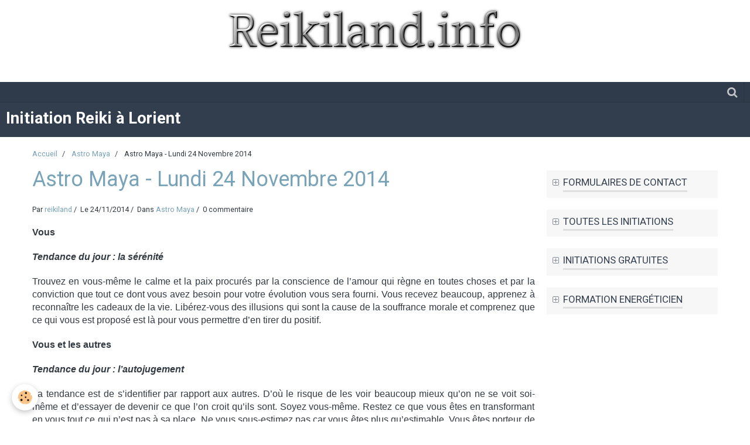

--- FILE ---
content_type: text/html; charset=UTF-8
request_url: http://www.reikiland.info/blog/astro-maya/astro-maya-lundi-24-novembre-2014.html
body_size: 76320
content:
    <!DOCTYPE html>
<html lang="fr">
    <head>
        <title>Astro Maya - Lundi 24 Novembre 2014</title>
        <meta name="theme-color" content="#323E4E">
        <meta name="msapplication-navbutton-color" content="#323E4E">
        <meta name="apple-mobile-web-app-capable" content="yes">
        <meta name="apple-mobile-web-app-status-bar-style" content="black-translucent">

        <!-- pretty / experienced -->
<meta http-equiv="Content-Type" content="text/html; charset=utf-8">
<!--[if IE]>
<meta http-equiv="X-UA-Compatible" content="IE=edge">
<![endif]-->
<meta name="viewport" content="width=device-width, initial-scale=1, maximum-scale=1.0, user-scalable=no">
<meta name="msapplication-tap-highlight" content="no">
  <link rel="alternate" type="application/rss+xml" href="http://www.reikiland.info/blog/do/rss.xml" />
  <meta name="twitter:title" content="Astro Maya - Lundi 24 Novembre 2014"/>
  <meta property="og:title" content="Astro Maya - Lundi 24 Novembre 2014"/>
  <meta property="og:url" content="http://www.reikiland.info/blog/astro-maya/astro-maya-lundi-24-novembre-2014.html"/>
  <meta property="og:type" content="article"/>
  <meta name="description" content="VousTendance du jour : la sérénitéTrouvez en vous-même le calme et la paix procurés par la conscience de l’amour qui règne en toutes choses et par la conviction que tout ce dont vous avez besoin pour votre évolution vous sera fourni. Vous recevez beaucoup, ..."/>
  <meta name="twitter:description" content="VousTendance du jour : la sérénitéTrouvez en vous-même le calme et la paix procurés par la conscience de l’amour qui règne en toutes choses et par la conviction que tout ce dont vous avez besoin pour votre évolution vous sera fourni. Vous recevez beaucoup, ..."/>
  <meta property="og:description" content="VousTendance du jour : la sérénitéTrouvez en vous-même le calme et la paix procurés par la conscience de l’amour qui règne en toutes choses et par la conviction que tout ce dont vous avez besoin pour votre évolution vous sera fourni. Vous recevez beaucoup, ..."/>
  <meta name="twitter:card" content="summary_large_image"/>
  <link href="//www.reikiland.info/fr/themes/designlines/602511adcd7860fb66d7bcae.css?v=e5601d47b2c6dfa8b7fbbd41b4dac003" rel="stylesheet">
  <link rel="canonical" href="http://www.reikiland.info/blog/astro-maya/astro-maya-lundi-24-novembre-2014.html">
<meta name="msvalidate.01" content="F3264C8A5FA1F6D10396AABD0A22A73D">
<meta name="google-site-verification" content="EqXkzePMb4DWDNYdr4hrd-DA49xm8kw7t54yREvY7sA">
<meta name="generator" content="e-monsite (e-monsite.com)">

<link rel="icon" href="http://www.reikiland.info/medias/site/favicon/patetninatriskell.ico">




<meta name="google-site-verification" content="OIo--C796_4vvG8BCPuwrpFo5-Cm8-fY2PBQ_-x2Zas" />
<TITLE>Formation Energeticien</TITLE>

<META NAME="Robots" CONTENT="All">






                
                                    
                
                
                                                                                                                                                                                                            
            <link href="https://fonts.googleapis.com/css?family=Roboto:300,400,700&display=swap" rel="stylesheet">
        
        <link href="https://maxcdn.bootstrapcdn.com/font-awesome/4.7.0/css/font-awesome.min.css" rel="stylesheet">

        <link href="//www.reikiland.info/themes/combined.css?v=6_1665404070_145" rel="stylesheet">

        <!-- EMS FRAMEWORK -->
        <script src="//www.reikiland.info/medias/static/themes/ems_framework/js/jquery.min.js"></script>
        <!-- HTML5 shim and Respond.js for IE8 support of HTML5 elements and media queries -->
        <!--[if lt IE 9]>
        <script src="//www.reikiland.info/medias/static/themes/ems_framework/js/html5shiv.min.js"></script>
        <script src="//www.reikiland.info/medias/static/themes/ems_framework/js/respond.min.js"></script>
        <![endif]-->

        <script src="//www.reikiland.info/medias/static/themes/ems_framework/js/ems-framework.min.js?v=2087"></script>

        <script src="http://www.reikiland.info/themes/content.js?v=6_1665404070_145&lang=fr"></script>

            <script src="//www.reikiland.info/medias/static/js/rgpd-cookies/jquery.rgpd-cookies.js?v=2087"></script>
    <script>
                                    $(document).ready(function() {
            $.RGPDCookies({
                theme: 'ems_framework',
                site: 'www.reikiland.info',
                privacy_policy_link: '/about/privacypolicy/',
                cookies: [{"id":null,"favicon_url":"https:\/\/ssl.gstatic.com\/analytics\/20210414-01\/app\/static\/analytics_standard_icon.png","enabled":true,"model":"google_analytics","title":"Google Analytics","short_description":"Permet d'analyser les statistiques de consultation de notre site","long_description":"Indispensable pour piloter notre site internet, il permet de mesurer des indicateurs comme l\u2019affluence, les produits les plus consult\u00e9s, ou encore la r\u00e9partition g\u00e9ographique des visiteurs.","privacy_policy_url":"https:\/\/support.google.com\/analytics\/answer\/6004245?hl=fr","slug":"google-analytics"},{"id":null,"favicon_url":"","enabled":true,"model":"addthis","title":"AddThis","short_description":"Partage social","long_description":"Nous utilisons cet outil afin de vous proposer des liens de partage vers des plateformes tiers comme Twitter, Facebook, etc.","privacy_policy_url":"https:\/\/www.oracle.com\/legal\/privacy\/addthis-privacy-policy.html","slug":"addthis"}],
                modal_title: 'Gestion\u0020des\u0020cookies',
                modal_description: 'd\u00E9pose\u0020des\u0020cookies\u0020pour\u0020am\u00E9liorer\u0020votre\u0020exp\u00E9rience\u0020de\u0020navigation,\nmesurer\u0020l\u0027audience\u0020du\u0020site\u0020internet,\u0020afficher\u0020des\u0020publicit\u00E9s\u0020personnalis\u00E9es,\nr\u00E9aliser\u0020des\u0020campagnes\u0020cibl\u00E9es\u0020et\u0020personnaliser\u0020l\u0027interface\u0020du\u0020site.',
                privacy_policy_label: 'Consulter\u0020la\u0020politique\u0020de\u0020confidentialit\u00E9',
                check_all_label: 'Tout\u0020cocher',
                refuse_button: 'Refuser',
                settings_button: 'Param\u00E9trer',
                accept_button: 'Accepter',
                callback: function() {
                    // website google analytics case (with gtag), consent "on the fly"
                    if ('gtag' in window && typeof window.gtag === 'function') {
                        if (window.jsCookie.get('rgpd-cookie-google-analytics') === undefined
                            || window.jsCookie.get('rgpd-cookie-google-analytics') === '0') {
                            gtag('consent', 'update', {
                                'ad_storage': 'denied',
                                'analytics_storage': 'denied'
                            });
                        } else {
                            gtag('consent', 'update', {
                                'ad_storage': 'granted',
                                'analytics_storage': 'granted'
                            });
                        }
                    }
                }
            });
        });
    </script>
        <script async src="https://www.googletagmanager.com/gtag/js?id=G-4VN4372P6E"></script>
<script>
    window.dataLayer = window.dataLayer || [];
    function gtag(){dataLayer.push(arguments);}
    
    gtag('consent', 'default', {
        'ad_storage': 'denied',
        'analytics_storage': 'denied'
    });
    
    gtag('js', new Date());
    gtag('config', 'G-4VN4372P6E');
</script>

        
    <!-- Global site tag (gtag.js) -->
        <script async src="https://www.googletagmanager.com/gtag/js?id=UA-9500679-12"></script>
        <script>
        window.dataLayer = window.dataLayer || [];
        function gtag(){dataLayer.push(arguments);}

gtag('consent', 'default', {
            'ad_storage': 'denied',
            'analytics_storage': 'denied'
        });
        gtag('set', 'allow_ad_personalization_signals', false);
                gtag('js', new Date());
        gtag('config', 'UA-9500679-12');
    </script>

        <style>
        #overlay{position:fixed;top:0;left:0;width:100vw;height:100vh;z-index:1001}
                                #overlay.loader{display:-webkit-flex;display:flex;-webkit-justify-content:center;justify-content:center;-webkit-align-items:center;align-items:center;background-color:#BED4DF;opacity:1}#overlay.stop div{animation-play-state:paused}
                        .loader-heart{display:inline-block;position:relative;width:64px;height:64px;transform:rotate(45deg);transform-origin:32px 32px}.loader-heart div{top:23px;left:23px;position:absolute;width:26px;height:26px;background-color:#323E4E;animation:loader-heart 1.2s infinite cubic-bezier(.215,.61,.355,1)}.loader-heart div:after,.loader-heart div:before{content:" ";position:absolute;display:block;width:26px;height:26px;background-color:#323E4E}.loader-heart div:before{left:-17px;border-radius:50% 0 0 50%}.loader-heart div:after{top:-17px;border-radius:50% 50% 0 0}@keyframes loader-heart{0%,60%{transform:scale(.95)}5%{transform:scale(1.1)}39%{transform:scale(.85)}45%{transform:scale(1)}100%{transform:scale(.9)}}
                            </style>
        <script type="application/ld+json">
    {
        "@context" : "https://schema.org/",
        "@type" : "WebSite",
        "name" : "Initiation Reiki à Lorient",
        "url" : "http://www.reikiland.info/"
    }
</script>
            </head>
    <body id="blog_run_astro-maya" class="default">
        
                <div id="overlay" class="loader">
            <div class="loader-heart">
                <div></div>
            </div>
        </div>
                        <!-- CUSTOMIZE AREA -->
        <div id="top-site">
            <p><a href="http://www.reikiland.info/blog/"><img alt="Cooltext157743902330920" class="img-center" height="90" src="http://www.reikiland.info/medias/images/cooltext157743902330920.png" width="522" /></a>&nbsp; &nbsp; &nbsp; &nbsp; &nbsp; &nbsp; &nbsp; &nbsp; &nbsp; &nbsp; &nbsp; &nbsp; &nbsp; &nbsp; &nbsp; &nbsp; &nbsp; &nbsp; &nbsp; &nbsp; &nbsp; &nbsp; &nbsp; &nbsp; &nbsp; &nbsp; &nbsp; &nbsp; &nbsp; &nbsp; &nbsp; &nbsp; &nbsp;<span style="color: #ff00ff;">&nbsp; &nbsp; &nbsp; &nbsp; &nbsp; &nbsp; &nbsp; &nbsp; &nbsp; &nbsp; &nbsp; &nbsp;&nbsp; </span><img 

        </div>
                <!-- HEADER -->
        <header id="header" class="navbar" data-fixed="true" data-margin-top="false" data-margin-bottom="true">
            <div id="header-main" data-padding="true">
                                                                            <!-- header -->
                <a class="brand" href="http://www.reikiland.info/" data-appearance="horizontal">
                                                            <div class="brand-titles">
                                                <span class="brand-title">Initiation Reiki à Lorient</span>
                                                                    </div>
                                    </a>
                
                
                            </div>
            <div id="header-buttons" data-retract="true">
                
                
                                <div class="navbar-search dropdown">
                    <button class="btn btn-link header-btn" type="button" data-toggle="dropdown">
                        <i class="fa fa-search fa-lg"></i>
                    </button>
                    <form method="get" action="http://www.reikiland.info/search/site/" class="dropdown-menu">
                        <div class="input-group">
                            <input type="text" name="q" value="" placeholder="Votre recherche" pattern=".{3,}" required title="Seuls les mots de plus de deux caractères sont pris en compte lors de la recherche.">
                            <div class="input-group-btn">
                                <button type="submit" class="btn btn-link">
                                    <i class="fa fa-search fa-lg"></i>
                                </button>
                            </div>
                        </div>
                    </form>
                </div>
                
                
                            </div>
                                                                                        
                        <div id="readingprogress" class="visible-desktop">
                <div></div>
            </div>
                    </header>
        <!-- //HEADER -->

        
        <!-- WRAPPER -->
        <div id="wrapper" class="container">
                            <!-- BREADCRUMBS -->
                   <ol class="breadcrumb">
                  <li>
            <a href="http://www.reikiland.info/">Accueil</a>
        </li>
                        <li>
            <a href="http://www.reikiland.info/blog/astro-maya/">Astro Maya</a>
        </li>
                        <li class="active">
            Astro Maya - Lundi 24 Novembre 2014
         </li>
            </ol>
                <!-- //BREADCRUMBS -->
            
            <!-- CONTENT -->
            <div id="content">
                <!-- MAIN -->
                <section id="main">

                    
                    
                    
                                        
                                        
                                        <div class="view view-blog" id="view-item" data-category="astro-maya" data-id-blog="5472c7c46ff45466093f1482">
        <h1 class="view-title">Astro Maya - Lundi 24 Novembre 2014</h1>
    <div id="site-module" class="site-module" data-itemid="4e7df3b13f706fde4dbc41b1" data-siteid="4e7df3b093dd6fde4dbcc7f3"></div>
    <ul class="media-infos">
                    <li data-role="author" data-avatar="https://storage.e-monsite.com/avatars/2014/10/03/23/initiations-reiki-lorient-et-morbihan-pat-et-nina.jpg">
                Par
                                    <a href="http://www.reikiland.info/blog/do/author/4e7df3b093e16fde4dbc05e0">reikiland</a>
                            </li>
                <li data-role="date">
            Le 24/11/2014
                    </li>
                    <li data-role="category">
                Dans <a href="http://www.reikiland.info/blog/astro-maya/">Astro Maya</a>
            </li>
                            <li data-role="comment">
                                    0 commentaire                            </li>
            </ul>
    <div class="clearfix">
                    <p style="text-align: justify;"><span class="twUnmatched" id="TWP113" style="font-size: medium; font-family: tahoma,arial,helvetica,sans-serif;"><strong>Vous</strong></span><br /><br /><span style="font-size: medium; font-family: tahoma,arial,helvetica,sans-serif;"><em class="twUnmatched" id="TWP114"><strong>Tendance du jour : la s&eacute;r&eacute;nit&eacute;</strong></em></span><br /><br /><span style="font-size: medium; font-family: tahoma,arial,helvetica,sans-serif;">Trouvez en vous-m&ecirc;me le calme et la paix procur&eacute;s par la conscience de l&rsquo;amour qui r&egrave;gne en toutes choses et par la conviction que tout ce dont vous avez besoin pour votre &eacute;volution vous sera fourni. Vous recevez beaucoup, apprenez &agrave; reconna&icirc;tre les cadeaux de la vie. Lib&eacute;rez-vous des illusions qui sont la cause de la souffrance morale et comprenez que ce qui vous est propos&eacute; est l&agrave; pour vous permettre d&rsquo;en tirer du positif.</span></p>
            </div>


                        <div id="rows-61ee7d1b8cc03cb02d4d762d" class="rows" data-total-pages="1" data-current-page="1">
                                                            
                
                        
                        
                                
                                <div class="row-container rd-1 page_1">
            	<div class="row-content">
        			                        			    <div class="row" data-role="line">

                    
                                                
                                                                        
                                                
                                                
						                                                                                    
                                        				<div data-role="cell" class="column" style="width:100%">
            					<div id="cell-61ee7d1b8ccac6b5da29ae97" class="column-content">            							<p style="text-align: justify;"><span class="twUnmatched" id="TWP115" style="font-size: medium; font-family: tahoma,arial,helvetica,sans-serif;"><strong>Vous et les autres</strong></span><br /><br /><span style="font-size: medium; font-family: tahoma,arial,helvetica,sans-serif;"><em class="twUnmatched" id="TWP116"><strong>Tendance du jour : l&rsquo;autojugement</strong></em></span><br /><br /><span style="font-size: medium; font-family: tahoma,arial,helvetica,sans-serif;">La tendance est de s&rsquo;identifier par rapport aux autres. D&rsquo;o&ugrave; le risque de les voir beaucoup mieux qu&rsquo;on ne se voit soi-m&ecirc;me et d&rsquo;essayer de devenir ce que l&rsquo;on croit qu&rsquo;ils sont. Soyez vous-m&ecirc;me. Restez ce que vous &ecirc;tes en transformant en vous tout ce qui n&rsquo;est pas &agrave; sa place. Ne vous sous-estimez pas car vous &ecirc;tes plus qu&rsquo;estimable. Vous &ecirc;tes porteur de lumi&egrave;re et c&rsquo;est une insulte au cr&eacute;ateur que de vous sous-estimer. Ne vous surestimez pas non plus car cela vous serait pr&eacute;judiciable.</span></p>
<p style="text-align: center;"><span style="font-size: medium; font-family: tahoma,arial,helvetica,sans-serif;"><img src="/medias/images/plenitude-divine.jpg" alt="Plenitude divine" class="img-center" height="269" width="299" /></span></p>
            						            					</div>
            				</div>
																		        			</div>
                            		</div>
                        	</div>
						</div>

            
            <ul class="blogpost-navigation">
                            <li class="prev">
                    <a href="http://www.reikiland.info/blog/tesxtes-lumiere/la-peur-ou-l-etat-de-pauvrete-interieure.html" class="btn btn-default">
                        <i class="fa fa-angle-left fa-lg"></i>
                                                    <span>Précédent : La Peur ou l’état de pauvreté intérieure.</span>
                                            </a>
                </li>
                                        <li class="next">
                    <a href="http://www.reikiland.info/blog/astro-maya/astro-maya-dimanche-23-novembre-2014.html" class="btn btn-default">
                                                    <span>Suivant : Astro Maya - Dimanche 23 Novembre 2014</span>
                                                <i class="fa fa-angle-right fa-lg"></i>
                    </a>
                </li>
                    </ul>
    
            <p class="tag-line">
                            <a href="http://www.reikiland.info/blog/do/tag/astro-maya/" class="btn btn-link">astro maya</a>
                    </p>
    
            <div class="related-blogposts">
            <p class="h3">Articles similaires</p>

            
<ul class="media-list media-stacked" data-addon="blog">
                        <li class="media" data-category="astro-maya" data-date="03/20/2018" data-blog-id="5ab0b1c2d636028b623e9c9d">
                                                                        
                <div class="media-body">
                    <p class="media-heading"><a href="http://www.reikiland.info/blog/astro-maya/astro-maya-mardi-20-mars-2018.html">Astro Maya - Mardi 20 Mars 2018</a></p>
                                            <p class="media-content">&nbsp;



Vous

Tendance du jour : la voie unique

Si vous devez ne retenir que deux principes fondamentaux, sachez que ce qui doit compter le plus pour vous c&rsquo;est l&rsquo;amour, qu&rsquo;il s&rsquo;agisse des autres ou de vous-m&ecirc;me et …</p>
                                    </div>
            </li>
                                <li class="media" data-category="astro-maya" data-date="03/17/2018" data-blog-id="5aaca9de619d56f62ede902f">
                                                                        
                <div class="media-body">
                    <p class="media-heading"><a href="http://www.reikiland.info/blog/astro-maya/astro-maya-samedi-17-mars-2018.html">Astro Maya - Samedi 17  Mars 2018</a></p>
                                            <p class="media-content">&nbsp;

Vous

Tendance du jour : &ecirc;tre pleinement humain

Il est temps de retrouver votre vraie place, celle de l&rsquo;&ecirc;tre humain qui a recouvr&eacute; sa divinit&eacute; et qui sait enfin qui il est. Vous avez la force &agrave; l&rsquo;…</p>
                                    </div>
            </li>
            </ul>
        </div>
    
    

<div class="plugins">
               <div id="social-4e7df3b09e9f6fde4dbc0bb9" class="plugin" data-plugin="social">
    <div class="a2a_kit a2a_kit_size_32 a2a_default_style">
        <a class="a2a_dd" href="https://www.addtoany.com/share"></a>
        <a class="a2a_button_facebook"></a>
        <a class="a2a_button_twitter"></a>
        <a class="a2a_button_email"></a>
    </div>
    <script>
        var a2a_config = a2a_config || {};
        a2a_config.onclick = 1;
        a2a_config.locale = "fr";
    </script>
    <script async src="https://static.addtoany.com/menu/page.js"></script>
</div>    
    
                                                      
                    <div class="plugin" data-plugin="comment" id="comment-add">
    <p class="h3">Ajouter un commentaire</p>
    <form method="post" action="http://www.reikiland.info/blog/astro-maya/astro-maya-lundi-24-novembre-2014.html#comment-add">
            
                <div class="control-group control-type-text has-required">
            <label for="comment_field_name">Nom</label>
            <div class="controls">
                <input type="text" name="name" id="comment_field_name" value="">
            </div>
        </div>
        
        <div class="control-group control-type-email">
            <label for="comment_field_email">E-mail</label>
            <div class="controls">
                <input type="email" name="email" id="comment_field_email" value="">
            </div>
        </div>
        
        <div class="control-group control-type-url">
            <label for="comment_field_url">Site Internet</label>
            <div class="controls">
                <input type="url" name="web" id="comment_field_url" value="" >
            </div>
        </div>
                
        <div class="control-group control-type-textarea has-required">
            <label for="comment_field_message">Message</label>
            <div class="controls">
                <div class="btn-group btn-group-small control-text-format" data-target="comment_field_message">
    <a class="btn btn-link" href="javascript:void(0);" data-tag="[b]" title="Gras"><i class="fa fa-bold"></i></a>
    <a class="btn btn-link" href="javascript:void(0);" data-tag="[i]" title="Italique"><i class="fa fa-italic"></i></a>
    <a class="btn btn-link" href="javascript:void(0);" data-tag="[u]" title="Souligné"><i class="fa fa-underline"></i></a>
    <a class="btn btn-link" href="javascript:void(0);" data-modal="size" title="Taille du texte"><i class="fa fa-text-height"></i></a>
    <div class="dropdown">
        <a class="btn btn-link" href="javascript:void(0);" data-toggle="dropdown" title="Couleur du texte"><i class="fa fa-font-color"></i></a>
        <div class="dropdown-menu control-text-format-colors">
            <span style="background-color:#fefe33"></span>
            <span style="background-color:#fbbc03"></span>
            <span style="background-color:#fb9902"></span>
            <span style="background-color:#fd5308"></span>
            <span style="background-color:#fe2712"></span>
            <span style="background-color:#a7194b"></span>
            <span style="background-color:#8601af"></span>
            <span style="background-color:#3d01a4"></span>
            <span style="background-color:#0247fe"></span>
            <span style="background-color:#0392ce"></span>
            <span style="background-color:#66b032"></span>
            <span style="background-color:#d0ea2b"></span>
            <span style="background-color:#fff"></span>
            <span style="background-color:#ccc"></span>
            <span style="background-color:#999"></span>
            <span style="background-color:#666"></span>
            <span style="background-color:#333"></span>
            <span style="background-color:#000"></span>
            <div class="control-group">
                <div class="input-group">
                    <input type="text" class="control-text-format-colors-input" maxlength="7" value="" placeholder="#000000">
                    <div class="input-group-btn">
                        <button class="btn btn-primary" type="button"><i class="fa fa-check"></i></button>
                    </div>
                </div>
            </div>
        </div>
    </div>
    <a class="btn btn-link" href="javascript:void(0);" data-modal="quote" title="Citation"><i class="fa fa-quote-right"></i></a>
    <a class="btn btn-link" href="javascript:void(0);" data-tag="[center]" title="Texte centré"><i class="fa fa-align-center"></i></a>
    <a class="btn btn-link" href="javascript:void(0);" data-modal="url" title="Lien"><i class="fa fa-link"></i></a>
    <a class="btn btn-link" href="javascript:void(0);" data-modal="spoiler" title="Texte caché"><i class="fa fa-eye-slash"></i></a>
    <a class="btn btn-link" href="javascript:void(0);" data-modal="img" title="Image"><i class="fa fa-image"></i></a>
    <a class="btn btn-link" href="javascript:void(0);" data-modal="video" title="Vidéo"><i class="fa fa-film"></i></a>
    <a class="btn btn-link" href="javascript:void(0);" data-tag="[code]" title="Code"><i class="fa fa-code"></i></a>
        <a class="btn btn-link" href="javascript:void(0);" data-toggle="smileys" title="Émoticônes"><i class="fa fa-smile-o"></i></a>
        <a class="btn btn-default" href="javascript:void(0);" data-toggle="preview"><i class="fa fa-check"></i> Aperçu</i></a>
</div>                <textarea name="comment" rows="10" cols="1" id="comment_field_message"></textarea>
                                    <div class="control-smileys hide">
        <a class="btn btn-link" rel=":1:" href="javascript:void(0);">
        <img src="//www.reikiland.info/medias/static/themes/smileys/1.png" alt="">
    </a>
        <a class="btn btn-link" rel=":2:" href="javascript:void(0);">
        <img src="//www.reikiland.info/medias/static/themes/smileys/2.png" alt="">
    </a>
        <a class="btn btn-link" rel=":3:" href="javascript:void(0);">
        <img src="//www.reikiland.info/medias/static/themes/smileys/3.png" alt="">
    </a>
        <a class="btn btn-link" rel=":4:" href="javascript:void(0);">
        <img src="//www.reikiland.info/medias/static/themes/smileys/4.png" alt="">
    </a>
        <a class="btn btn-link" rel=":5:" href="javascript:void(0);">
        <img src="//www.reikiland.info/medias/static/themes/smileys/5.png" alt="">
    </a>
        <a class="btn btn-link" rel=":6:" href="javascript:void(0);">
        <img src="//www.reikiland.info/medias/static/themes/smileys/6.png" alt="">
    </a>
        <a class="btn btn-link" rel=":7:" href="javascript:void(0);">
        <img src="//www.reikiland.info/medias/static/themes/smileys/7.png" alt="">
    </a>
        <a class="btn btn-link" rel=":8:" href="javascript:void(0);">
        <img src="//www.reikiland.info/medias/static/themes/smileys/8.png" alt="">
    </a>
        <a class="btn btn-link" rel=":9:" href="javascript:void(0);">
        <img src="//www.reikiland.info/medias/static/themes/smileys/9.png" alt="">
    </a>
        <a class="btn btn-link" rel=":10:" href="javascript:void(0);">
        <img src="//www.reikiland.info/medias/static/themes/smileys/10.png" alt="">
    </a>
        <a class="btn btn-link" rel=":11:" href="javascript:void(0);">
        <img src="//www.reikiland.info/medias/static/themes/smileys/11.png" alt="">
    </a>
        <a class="btn btn-link" rel=":12:" href="javascript:void(0);">
        <img src="//www.reikiland.info/medias/static/themes/smileys/12.png" alt="">
    </a>
        <a class="btn btn-link" rel=":13:" href="javascript:void(0);">
        <img src="//www.reikiland.info/medias/static/themes/smileys/13.png" alt="">
    </a>
        <a class="btn btn-link" rel=":14:" href="javascript:void(0);">
        <img src="//www.reikiland.info/medias/static/themes/smileys/14.png" alt="">
    </a>
        <a class="btn btn-link" rel=":15:" href="javascript:void(0);">
        <img src="//www.reikiland.info/medias/static/themes/smileys/15.png" alt="">
    </a>
        <a class="btn btn-link" rel=":16:" href="javascript:void(0);">
        <img src="//www.reikiland.info/medias/static/themes/smileys/16.png" alt="">
    </a>
        <a class="btn btn-link" rel=":17:" href="javascript:void(0);">
        <img src="//www.reikiland.info/medias/static/themes/smileys/17.png" alt="">
    </a>
        <a class="btn btn-link" rel=":18:" href="javascript:void(0);">
        <img src="//www.reikiland.info/medias/static/themes/smileys/18.png" alt="">
    </a>
        <a class="btn btn-link" rel=":19:" href="javascript:void(0);">
        <img src="//www.reikiland.info/medias/static/themes/smileys/19.png" alt="">
    </a>
        <a class="btn btn-link" rel=":20:" href="javascript:void(0);">
        <img src="//www.reikiland.info/medias/static/themes/smileys/20.png" alt="">
    </a>
        <a class="btn btn-link" rel=":21:" href="javascript:void(0);">
        <img src="//www.reikiland.info/medias/static/themes/smileys/21.png" alt="">
    </a>
        <a class="btn btn-link" rel=":22:" href="javascript:void(0);">
        <img src="//www.reikiland.info/medias/static/themes/smileys/22.png" alt="">
    </a>
        <a class="btn btn-link" rel=":23:" href="javascript:void(0);">
        <img src="//www.reikiland.info/medias/static/themes/smileys/23.png" alt="">
    </a>
        <a class="btn btn-link" rel=":24:" href="javascript:void(0);">
        <img src="//www.reikiland.info/medias/static/themes/smileys/24.png" alt="">
    </a>
        <a class="btn btn-link" rel=":25:" href="javascript:void(0);">
        <img src="//www.reikiland.info/medias/static/themes/smileys/25.png" alt="">
    </a>
        <a class="btn btn-link" rel=":26:" href="javascript:void(0);">
        <img src="//www.reikiland.info/medias/static/themes/smileys/26.png" alt="">
    </a>
        <a class="btn btn-link" rel=":27:" href="javascript:void(0);">
        <img src="//www.reikiland.info/medias/static/themes/smileys/27.png" alt="">
    </a>
        <a class="btn btn-link" rel=":28:" href="javascript:void(0);">
        <img src="//www.reikiland.info/medias/static/themes/smileys/28.png" alt="">
    </a>
        <a class="btn btn-link" rel=":29:" href="javascript:void(0);">
        <img src="//www.reikiland.info/medias/static/themes/smileys/29.png" alt="">
    </a>
        <a class="btn btn-link" rel=":30:" href="javascript:void(0);">
        <img src="//www.reikiland.info/medias/static/themes/smileys/30.png" alt="">
    </a>
        <a class="btn btn-link" rel=":31:" href="javascript:void(0);">
        <img src="//www.reikiland.info/medias/static/themes/smileys/31.png" alt="">
    </a>
        <a class="btn btn-link" rel=":32:" href="javascript:void(0);">
        <img src="//www.reikiland.info/medias/static/themes/smileys/32.png" alt="">
    </a>
        <a class="btn btn-link" rel=":33:" href="javascript:void(0);">
        <img src="//www.reikiland.info/medias/static/themes/smileys/33.png" alt="">
    </a>
        <a class="btn btn-link" rel=":34:" href="javascript:void(0);">
        <img src="//www.reikiland.info/medias/static/themes/smileys/34.png" alt="">
    </a>
        <a class="btn btn-link" rel=":35:" href="javascript:void(0);">
        <img src="//www.reikiland.info/medias/static/themes/smileys/35.png" alt="">
    </a>
        <a class="btn btn-link" rel=":36:" href="javascript:void(0);">
        <img src="//www.reikiland.info/medias/static/themes/smileys/36.png" alt="">
    </a>
        <a class="btn btn-link" rel=":37:" href="javascript:void(0);">
        <img src="//www.reikiland.info/medias/static/themes/smileys/37.png" alt="">
    </a>
        <a class="btn btn-link" rel=":38:" href="javascript:void(0);">
        <img src="//www.reikiland.info/medias/static/themes/smileys/38.png" alt="">
    </a>
        <a class="btn btn-link" rel=":39:" href="javascript:void(0);">
        <img src="//www.reikiland.info/medias/static/themes/smileys/39.png" alt="">
    </a>
    </div>                            </div>
        </div>
                     <div class="control-group control-type-icon-captcha">
    <label>Anti-spam</label>
    <div class="controls">
        <link href="//www.reikiland.info/medias/static/icon-captcha/css/icon-captcha.min.css" rel="stylesheet" />
        <script src="//www.reikiland.info/medias/static/icon-captcha/js/icon-captcha.min.js"></script>

        <div class="captcha-holder">&nbsp;</div>

        <script>
            $('.captcha-holder').iconCaptcha({
                captchaAjaxFile: '//www.reikiland.info/sessions/iconcaptcha',
                captchaMessages: {
                    header: "S\u00E9lectionnez\u0020l\u0027image\u0020visible\u0020le\u0020moins\u0020de\u0020fois",
                    correct: {
                        top: "Correct",
                        bottom: "Vous\u0020n\u0027\u00EAtes\u0020pas\u0020un\u0020robot"
                    },
                    incorrect: {
                        top: "Erreur",
                        bottom: "Vous\u0020avez\u0020s\u00E9lectionn\u00E9\u0020la\u0020mauvaise\u0020image"
                    }
                }
            });
        </script>
    </div>
</div>
  
      
        <div class="control-group form-actions">
            <div class="controls">
                <button type="submit" name="s" class="btn btn-primary">Ajouter</button>
            </div>
        </div>
    </form>
</div>                                        </div>
</div>

<script>
    emsChromeExtension.init('blog', '5472c7c46ff45466093f1482', 'e-monsite.com');
</script>

                </section>
                <!-- //MAIN -->

                                <!-- SIDEBAR -->
                <aside id="sidebar" data-fixed="true" data-offset="true">
                    <div id="sidebar-wrapper">
                                                                                                                                                                                                                                    <div class="widget" data-id="widget_contactform_all">
                                        
<div class="widget-title">
    
            <a href="#widget1" data-toggle="collapse" data-parent=".widget" data-accordion="#sidebar">
        <span>
            Formulaires de contact
        </span>  

            </a>
        
</div>

                                        <div id="widget1" class="widget-content collapse" data-role="widget-content">
                                            
                                                                                        
                                                                                           <ul class="nav nav-list" data-addon="contact">
         <li><a href="http://www.reikiland.info/contact/nous-contacter.html">Nous contacter</a></li>
      </ul>

                                        </div>
                                    </div>
                                    
                                                                                                                                                                                                                                                                                                                                                                                                    <div class="widget" data-id="widget_page_category">
                                        
<div class="widget-title">
    
            <a href="#widget2" data-toggle="collapse" data-parent=".widget" data-accordion="#sidebar">
        <span>
            Toutes les Initiations
        </span>  

            </a>
        
</div>

                                        <div id="widget2" class="widget-content collapse" data-role="widget-content">
                                            
                                                                                        
                                                                                                <ul class="nav nav-list" data-addon="pages">
                                <li data-category="initiation-a-lalumiere-des-maitres-ascensionnes">
                <a href="http://www.reikiland.info/pages/toutes-les-initiations/initiation-a-lalumiere-des-maitres-ascensionnes/">
                    Initiation à LaLumière Des Maîtres Ascensionnés
                                    </a>
                            </li>
                          
                                <li data-category="toutes-les-initiations">
                <a href="http://www.reikiland.info/pages/toutes-les-initiations/recevoir-une-initiation.html">
                    Recevoir une initiation
                                    </a>
            </li>
                        <li data-category="toutes-les-initiations">
                <a href="http://www.reikiland.info/pages/toutes-les-initiations/reiki-chakra-tantra.html">
                    Reiki Chakra Tantra
                                    </a>
            </li>
                        <li data-category="toutes-les-initiations">
                <a href="http://www.reikiland.info/pages/toutes-les-initiations/reiki-celtic.html">
                    Reiki Celtic
                                    </a>
            </li>
                        <li data-category="toutes-les-initiations">
                <a href="http://www.reikiland.info/pages/toutes-les-initiations/le-reiki-cristal.html">
                    Reiki Cristal
                                    </a>
            </li>
                        <li data-category="toutes-les-initiations">
                <a href="http://www.reikiland.info/pages/toutes-les-initiations/reiki-des-archanges.html">
                    Reiki Des Archanges
                                    </a>
            </li>
                        <li data-category="toutes-les-initiations">
                <a href="http://www.reikiland.info/pages/toutes-les-initiations/initiation-au-reiki-des-dragons.html">
                    Reiki Des Dragons
                                    </a>
            </li>
                        <li data-category="toutes-les-initiations">
                <a href="http://www.reikiland.info/pages/toutes-les-initiations/reiki-de-la-cascade-indienne.html">
                    Reiki De la Cascade Indienne
                                    </a>
            </li>
                        <li data-category="toutes-les-initiations">
                <a href="http://www.reikiland.info/pages/toutes-les-initiations/initiation-reiki-dimension.html">
                    Reiki Dimension
                                    </a>
            </li>
                        <li data-category="toutes-les-initiations">
                <a href="http://www.reikiland.info/pages/toutes-les-initiations/reiki-eleos.html">
                    Reiki Eléos
                                    </a>
            </li>
                        <li data-category="toutes-les-initiations">
                <a href="http://www.reikiland.info/pages/toutes-les-initiations/reiki-excalibur-et-la-quete-du-graal.html">
                    Reiki Excalibur
                                    </a>
            </li>
                        <li data-category="toutes-les-initiations">
                <a href="http://www.reikiland.info/pages/toutes-les-initiations/reiki-flammes-angeliques.html">
                    Reiki  flammes angéliques
                                    </a>
            </li>
                        <li data-category="toutes-les-initiations">
                <a href="http://www.reikiland.info/pages/toutes-les-initiations/reiki-gendai-ho.html">
                    Reiki Gendai Ho
                                    </a>
            </li>
                        <li data-category="toutes-les-initiations">
                <a href="http://www.reikiland.info/pages/toutes-les-initiations/reiki-tantrique-tibetain-jinlap-tantric-reiki.html">
                    Reiki Jinlap Tantrique
                                    </a>
            </li>
                        <li data-category="toutes-les-initiations">
                <a href="http://www.reikiland.info/pages/toutes-les-initiations/reiki-karmique.html">
                    Reiki Karmique
                                    </a>
            </li>
                        <li data-category="toutes-les-initiations">
                <a href="http://www.reikiland.info/pages/toutes-les-initiations/reiki-karuna-ki-reiki-de-la-compassion.html">
                    Reiki Karuna Ki
                                    </a>
            </li>
                        <li data-category="toutes-les-initiations">
                <a href="http://www.reikiland.info/pages/toutes-les-initiations/reiki-ki-mana.html">
                    Reiki Ki Mana
                                    </a>
            </li>
                        <li data-category="toutes-les-initiations">
                <a href="http://www.reikiland.info/pages/toutes-les-initiations/reiki-kundalini.html">
                    Reiki Kundalini
                                    </a>
            </li>
                        <li data-category="toutes-les-initiations">
                <a href="http://www.reikiland.info/pages/toutes-les-initiations/reiki-kwan-ying-flamme-violette.html">
                    Reiki Kwan Ying flamme violett
                                    </a>
            </li>
                        <li data-category="toutes-les-initiations">
                <a href="http://www.reikiland.info/pages/toutes-les-initiations/reiki-lahochi.html">
                    Reiki Lahochi
                                    </a>
            </li>
                        <li data-category="toutes-les-initiations">
                <a href="http://www.reikiland.info/pages/toutes-les-initiations/reiki-lightarian.html">
                    Reiki Lightarian
                                    </a>
            </li>
                        <li data-category="toutes-les-initiations">
                <a href="http://www.reikiland.info/pages/toutes-les-initiations/reiki-ma-heo-o.html">
                    Reiki Ma'heo'o
                                    </a>
            </li>
                        <li data-category="toutes-les-initiations">
                <a href="http://www.reikiland.info/pages/toutes-les-initiations/reiki-money.html">
                    Reiki Money
                                    </a>
            </li>
                        <li data-category="toutes-les-initiations">
                <a href="http://www.reikiland.info/pages/toutes-les-initiations/reiki-monde-des-devas.html">
                    Reiki Monde des Dévas
                                    </a>
            </li>
                        <li data-category="toutes-les-initiations">
                <a href="http://www.reikiland.info/pages/toutes-les-initiations/reiki-or.html">
                    Reiki Or
                                    </a>
            </li>
                        <li data-category="toutes-les-initiations">
                <a href="http://www.reikiland.info/pages/toutes-les-initiations/initiation-au-phoenix-rising-reiki.html">
                    Reiki Phoenix
                                    </a>
            </li>
                        <li data-category="toutes-les-initiations">
                <a href="http://www.reikiland.info/pages/toutes-les-initiations/reiki-de-la-prosperite-benedictions-de-lakshmi.html">
                    Reiki Prospérité
                                    </a>
            </li>
                        <li data-category="toutes-les-initiations">
                <a href="http://www.reikiland.info/pages/toutes-les-initiations/reiki-rosaire-or.html">
                    Reiki Rosaire Or
                                    </a>
            </li>
                        <li data-category="toutes-les-initiations">
                <a href="http://www.reikiland.info/pages/toutes-les-initiations/reiki-shamballa-12d.html">
                    Reiki Shamballa 12D
                                    </a>
            </li>
                        <li data-category="toutes-les-initiations">
                <a href="http://www.reikiland.info/pages/toutes-les-initiations/reiki-shamballa-13d-reiki-multidimensionnel-des-plans-de-lumiere.html">
                    Reiki Shamballa 13D
                                    </a>
            </li>
                        <li data-category="toutes-les-initiations">
                <a href="http://www.reikiland.info/pages/toutes-les-initiations/reiki-seichim.html">
                    Reiki Seichim
                                    </a>
            </li>
                        <li data-category="toutes-les-initiations">
                <a href="http://www.reikiland.info/pages/toutes-les-initiations/reiki-sept-perles-du-reiki.html">
                    Reiki : Sept Perles du Reiki
                                    </a>
            </li>
                        <li data-category="toutes-les-initiations">
                <a href="http://www.reikiland.info/pages/toutes-les-initiations/reiki-snap-of-the-dragon.html">
                    Reiki Snap Of The Dragon
                                    </a>
            </li>
                        <li data-category="toutes-les-initiations">
                <a href="http://www.reikiland.info/pages/toutes-les-initiations/reiki-soufi.html">
                    Reiki Soufi
                                    </a>
            </li>
                        <li data-category="toutes-les-initiations">
                <a href="http://www.reikiland.info/pages/toutes-les-initiations/reiki-tibetain-elevation-vers-l-ascension.html">
                    Reiki Tibétain
                                    </a>
            </li>
                        <li data-category="toutes-les-initiations">
                <a href="http://www.reikiland.info/pages/toutes-les-initiations/reiki-transformation-du-karma.html">
                    Reiki Transformation du Karma
                                    </a>
            </li>
                        <li data-category="toutes-les-initiations">
                <a href="http://www.reikiland.info/pages/toutes-les-initiations/reiki-usui.html">
                    Reiki Usui
                                    </a>
            </li>
                        <li data-category="toutes-les-initiations">
                <a href="http://www.reikiland.info/pages/toutes-les-initiations/reiki-wicca.html">
                    Reiki Wicca
                                    </a>
            </li>
                        <li data-category="toutes-les-initiations">
                <a href="http://www.reikiland.info/pages/toutes-les-initiations/activation-de-l-oeil-d-horus.html">
                    Activation Oeil D'Horus
                                    </a>
            </li>
                        <li data-category="toutes-les-initiations">
                <a href="http://www.reikiland.info/pages/toutes-les-initiations/le-systeme-de-guerison-chamanique-ama-deus.html">
                    Ama Deus Guérison Chamanique
                                    </a>
            </li>
                        <li data-category="toutes-les-initiations">
                <a href="http://www.reikiland.info/pages/toutes-les-initiations/ailes-de-la-flamme-violette.html">
                    Ailes de la Flamme Violette
                                    </a>
            </li>
                        <li data-category="toutes-les-initiations">
                <a href="http://www.reikiland.info/pages/toutes-les-initiations/initiation-aux-anges-du-cristal-atlante.html">
                    Anges du Cristal Atlante
                                    </a>
            </li>
                        <li data-category="toutes-les-initiations">
                <a href="http://www.reikiland.info/pages/toutes-les-initiations/benedictions-d-or-de-lakshmi.html">
                    Bénédictions d'Or de Lakshmi
                                    </a>
            </li>
                        <li data-category="toutes-les-initiations">
                <a href="http://www.reikiland.info/pages/toutes-les-initiations/chamanisme-magique-du-travailleur-de-lumiere.html">
                    Chamanisme Magique
                                    </a>
            </li>
                        <li data-category="toutes-les-initiations">
                <a href="http://www.reikiland.info/pages/toutes-les-initiations/initiation-aux-cristaux-etheriques.html">
                    Cristaux éthériques
                                    </a>
            </li>
                        <li data-category="toutes-les-initiations">
                <a href="http://www.reikiland.info/pages/toutes-les-initiations/cube-de-metatron.html">
                    Cube de Metatron
                                    </a>
            </li>
                        <li data-category="toutes-les-initiations">
                <a href="http://www.reikiland.info/pages/toutes-les-initiations/initiation-de-degagement-des-entites-negatives.html">
                    Dégagement  entités négatives
                                    </a>
            </li>
                        <li data-category="toutes-les-initiations">
                <a href="http://www.reikiland.info/pages/toutes-les-initiations/dossiers-akashiques.html">
                    Dossiers Akashiques
                                    </a>
            </li>
                        <li data-category="toutes-les-initiations">
                <a href="http://www.reikiland.info/pages/toutes-les-initiations/energie-des-anges.html">
                    Energie des Anges
                                    </a>
            </li>
                        <li data-category="toutes-les-initiations">
                <a href="http://www.reikiland.info/pages/toutes-les-initiations/initiation-a-l-energie-de-la-licorne-guerison-du-3eme-oeil.html">
                    Energie De La Licorne
                                    </a>
            </li>
                        <li data-category="toutes-les-initiations">
                <a href="http://www.reikiland.info/pages/toutes-les-initiations/initiation-a-l-energie-celeste-de-l-etoile-bleue.html">
                    Etoile Bleue
                                    </a>
            </li>
                        <li data-category="toutes-les-initiations">
                <a href="http://www.reikiland.info/pages/toutes-les-initiations/initiation-a-l-etoile-de-sirius.html">
                    Etoile De Sirius
                                    </a>
            </li>
                        <li data-category="toutes-les-initiations">
                <a href="http://www.reikiland.info/pages/toutes-les-initiations/activation-de-l-etoile-d-or-christique.html">
                    Etoile D'Or Christique
                                    </a>
            </li>
                        <li data-category="toutes-les-initiations">
                <a href="http://www.reikiland.info/pages/toutes-les-initiations/initiation-a-la-flamme-de-protection-psychique-de-l-archange-michael.html">
                    Flamme De Protection Michael
                                    </a>
            </li>
                        <li data-category="toutes-les-initiations">
                <a href="http://www.reikiland.info/pages/toutes-les-initiations/initiation-flamme-violette.html">
                    Flamme Violette
                                    </a>
            </li>
                        <li data-category="toutes-les-initiations">
                <a href="http://www.reikiland.info/pages/toutes-les-initiations/initiation-flamme-violette-argent.html">
                    Flamme Violette Argent
                                    </a>
            </li>
                        <li data-category="toutes-les-initiations">
                <a href="http://www.reikiland.info/pages/toutes-les-initiations/flamme-lavande.html">
                    Flamme Lavande
                                    </a>
            </li>
                        <li data-category="toutes-les-initiations">
                <a href="http://www.reikiland.info/pages/toutes-les-initiations/initiation-energie-des-fleurs-et-fleurs-etheriques.html">
                    Fleurs Ethériques
                                    </a>
            </li>
                        <li data-category="toutes-les-initiations">
                <a href="http://www.reikiland.info/pages/toutes-les-initiations/full-spectrum-healing.html">
                    Full Spectrum Healing
                                    </a>
            </li>
                        <li data-category="toutes-les-initiations">
                <a href="http://www.reikiland.info/pages/toutes-les-initiations/initiation-a-la-guerison-du-champs-aurique.html">
                    Guérison du Champs Aurique
                                    </a>
            </li>
                        <li data-category="toutes-les-initiations">
                <a href="http://www.reikiland.info/pages/toutes-les-initiations/activation-de-la-presence-je-suis-i-am.html">
                    I AM
                                    </a>
            </li>
                        <li data-category="toutes-les-initiations">
                <a href="http://www.reikiland.info/pages/toutes-les-initiations/initiation-a-l-energie-kormanu.html">
                    Kormanu
                                    </a>
            </li>
                        <li data-category="toutes-les-initiations">
                <a href="http://www.reikiland.info/pages/toutes-les-initiations/lettres-hebraiques.html">
                    Lettres Hébraiques
                                    </a>
            </li>
                        <li data-category="toutes-les-initiations">
                <a href="http://www.reikiland.info/pages/toutes-les-initiations/initiation-a-la-pierre-des-anges.html">
                    La pierre des Anges
                                    </a>
            </li>
                        <li data-category="toutes-les-initiations">
                <a href="http://www.reikiland.info/pages/toutes-les-initiations/initiation-a-l-ordre-de-la-lumiere-doree-du-maitre-melchisedech.html">
                    L'Ordre De Melchisedech
                                    </a>
            </li>
                        <li data-category="toutes-les-initiations">
                <a href="http://www.reikiland.info/pages/toutes-les-initiations/lotus-bleu.html">
                    Lotus bleu
                                    </a>
            </li>
                        <li data-category="toutes-les-initiations">
                <a href="http://www.reikiland.info/pages/toutes-les-initiations/initiation-a-la-lumiere-atlantis.html">
                    Lumière Atlantis
                                    </a>
            </li>
                        <li data-category="toutes-les-initiations">
                <a href="http://www.reikiland.info/pages/toutes-les-initiations/initiation-a-la-lumiere-indigo.html">
                    Lumière Indigo
                                    </a>
            </li>
                        <li data-category="toutes-les-initiations">
                <a href="http://www.reikiland.info/pages/toutes-les-initiations/lumiere-or.html">
                    Lumière Or
                                    </a>
            </li>
                        <li data-category="toutes-les-initiations">
                <a href="http://www.reikiland.info/pages/toutes-les-initiations/energie-lumiere-solaire.html">
                    Lumière Solaire
                                    </a>
            </li>
                        <li data-category="toutes-les-initiations">
                <a href="http://www.reikiland.info/pages/toutes-les-initiations/energie-lumiere-lunaire.html">
                    Lumière Lunaire
                                    </a>
            </li>
                        <li data-category="toutes-les-initiations">
                <a href="http://www.reikiland.info/pages/toutes-les-initiations/matrix-7.html">
                    Matrix 7
                                    </a>
            </li>
                        <li data-category="toutes-les-initiations">
                <a href="http://www.reikiland.info/pages/toutes-les-initiations/le-monde-des-fees.html">
                    Monde des Fées
                                    </a>
            </li>
                        <li data-category="toutes-les-initiations">
                <a href="http://www.reikiland.info/pages/toutes-les-initiations/initiation-aux-orbes-de-protection-et-de-guerison.html">
                    Orbes De Protection
                                    </a>
            </li>
                        <li data-category="toutes-les-initiations">
                <a href="http://www.reikiland.info/pages/toutes-les-initiations/initiation-a-l-energie-ra-sheeba.html">
                    Ra Sheeba
                                    </a>
            </li>
                        <li data-category="toutes-les-initiations">
                <a href="http://www.reikiland.info/pages/toutes-les-initiations/initiation-ordre-du-temple-les-templiers.html">
                    Ordre du Temple
                                    </a>
            </li>
                        <li data-category="toutes-les-initiations">
                <a href="http://www.reikiland.info/pages/toutes-les-initiations/prosperite-de-st-germain-et-raphael.html">
                    Prospérité St Germain  Raphaël
                                    </a>
            </li>
                        <li data-category="toutes-les-initiations">
                <a href="http://www.reikiland.info/pages/toutes-les-initiations/les-rayons-lightarian.html">
                    Rayons Lightarian
                                    </a>
            </li>
                        <li data-category="toutes-les-initiations">
                <a href="http://www.reikiland.info/pages/toutes-les-initiations/rayon-multiple-de-michael.html">
                    Rayon multiple de Michael
                                    </a>
            </li>
                        <li data-category="toutes-les-initiations">
                <a href="http://www.reikiland.info/pages/toutes-les-initiations/activation-du-rayon-vert-de-degagement.html">
                    Rayon Vert De Dégagement
                                    </a>
            </li>
                        <li data-category="toutes-les-initiations">
                <a href="http://www.reikiland.info/pages/toutes-les-initiations/rayon-de-protection-arc-en-ciel.html">
                    Rayon  protection arc en ciel
                                    </a>
            </li>
                        <li data-category="toutes-les-initiations">
                <a href="http://www.reikiland.info/pages/toutes-les-initiations/reliance-terre-mere.html">
                    Reliance Terre Mère
                                    </a>
            </li>
                        <li data-category="toutes-les-initiations">
                <a href="http://www.reikiland.info/pages/toutes-les-initiations/reves-de-lumiere.html">
                    Rêves de Lumière
                                    </a>
            </li>
                        <li data-category="toutes-les-initiations">
                <a href="http://www.reikiland.info/pages/toutes-les-initiations/initiation-a-la-sagesse-de-merlin.html">
                    Sagesse de Merlin
                                    </a>
            </li>
                        <li data-category="toutes-les-initiations">
                <a href="http://www.reikiland.info/pages/toutes-les-initiations/initiation-au-souffle-sacre.html">
                    Souffle Sacré
                                    </a>
            </li>
                        <li data-category="toutes-les-initiations">
                <a href="http://www.reikiland.info/pages/toutes-les-initiations/systeme-chauve-souris.html">
                    Système Chauve Souris
                                    </a>
            </li>
                        <li data-category="toutes-les-initiations">
                <a href="http://www.reikiland.info/pages/toutes-les-initiations/initiation-au-triangle-d-or-d-isis.html">
                    Triangle D'Or D'Isis
                                    </a>
            </li>
                        <li data-category="toutes-les-initiations">
                <a href="http://www.reikiland.info/pages/toutes-les-initiations/trilogie-hawaienne.html">
                    Trilogie Hawaïenne
                                    </a>
            </li>
                        <li data-category="toutes-les-initiations">
                <a href="http://www.reikiland.info/pages/toutes-les-initiations/initiation-aux-dix-doigts-de-bouddha.html">
                    10 Doigts De Bouddha
                                    </a>
            </li>
                        <li data-category="toutes-les-initiations">
                <a href="http://www.reikiland.info/pages/toutes-les-initiations/initiation-aux-49-symboles-angeliques.html">
                    49 Symboles Angéliques
                                    </a>
            </li>
                        <li data-category="toutes-les-initiations">
                <a href="http://www.reikiland.info/pages/toutes-les-initiations/rayon-des-archanges.html">
                    Rayon des Archanges
                                    </a>
            </li>
                        <li data-category="toutes-les-initiations">
                <a href="http://www.reikiland.info/pages/toutes-les-initiations/archange-raphael.html">
                    Archange Raphael
                                    </a>
            </li>
                        <li data-category="toutes-les-initiations">
                <a href="http://www.reikiland.info/pages/toutes-les-initiations/archange-metatron.html">
                    Archange Metatron
                                    </a>
            </li>
                        <li data-category="toutes-les-initiations">
                <a href="http://www.reikiland.info/pages/toutes-les-initiations/archange-michael.html">
                    Archange Michael
                                    </a>
            </li>
                        <li data-category="toutes-les-initiations">
                <a href="http://www.reikiland.info/pages/toutes-les-initiations/archange-gabriel.html">
                    Archange Gabriel
                                    </a>
            </li>
                        <li data-category="toutes-les-initiations">
                <a href="http://www.reikiland.info/pages/toutes-les-initiations/archange-uriel.html">
                    Archange Uriel
                                    </a>
            </li>
                        </ul>
    

                                        </div>
                                    </div>
                                    
                                                                                                                                                                                                                                                                                                                                        <div class="widget" data-id="widget_page_category">
                                        
<div class="widget-title">
    
            <a href="#widget3" data-toggle="collapse" data-parent=".widget" data-accordion="#sidebar">
        <span>
            Initiations gratuites
        </span>  

            </a>
        
</div>

                                        <div id="widget3" class="widget-content collapse" data-role="widget-content">
                                            
                                                                                        
                                                                                                <ul class="nav nav-list" data-addon="pages">
              
                                <li data-category="initiations-gratuites">
                <a href="http://www.reikiland.info/pages/content/les-initiations-gratuites/initiations-gratuites/pour-vous-remercier.html">
                    Pour vous remercier
                                    </a>
            </li>
                        <li data-category="initiations-gratuites">
                <a href="http://www.reikiland.info/pages/content/les-initiations-gratuites/initiations-gratuites/guerison-elenari.html">
                    Guérison Elénari
                                    </a>
            </li>
                        <li data-category="initiations-gratuites">
                <a href="http://www.reikiland.info/pages/content/les-initiations-gratuites/initiations-gratuites/energie-tachyons.html">
                    Energie Tachyons
                                    </a>
            </li>
                        <li data-category="initiations-gratuites">
                <a href="http://www.reikiland.info/pages/content/les-initiations-gratuites/initiations-gratuites/initiation-au-reiki-du-royaume-des-fees.html">
                    Reiki Des Fées
                                    </a>
            </li>
                        <li data-category="initiations-gratuites">
                <a href="http://www.reikiland.info/pages/content/les-initiations-gratuites/initiations-gratuites/initiation-aux-mains-de-jesus-sananda.html">
                    Mains de Jésus Sananda
                                    </a>
            </li>
                        <li data-category="initiations-gratuites">
                <a href="http://www.reikiland.info/pages/content/les-initiations-gratuites/initiations-gratuites/initiation-au-reiki-dauphin.html">
                    Reiki Dauphin
                                    </a>
            </li>
                        <li data-category="initiations-gratuites">
                <a href="http://www.reikiland.info/pages/content/les-initiations-gratuites/initiations-gratuites/activation-du-rayon-de-degagement-de-l-auto-sabotage.html">
                    Rayon Dégagement Auto sabotage
                                    </a>
            </li>
                        <li data-category="initiations-gratuites">
                <a href="http://www.reikiland.info/pages/content/les-initiations-gratuites/initiations-gratuites/initiation-aux-dons-d-amour-du-maitre-lady-nada.html">
                    Les Dons D'Amour
                                    </a>
            </li>
                        <li data-category="initiations-gratuites">
                <a href="http://www.reikiland.info/pages/content/les-initiations-gratuites/initiations-gratuites/initiation-au-reiki-adn.html">
                    Reiki ADN
                                    </a>
            </li>
                        <li data-category="initiations-gratuites">
                <a href="http://www.reikiland.info/pages/content/les-initiations-gratuites/initiations-gratuites/initiation-a-gaia-now.html">
                    Gaïa Now
                                    </a>
            </li>
                        <li data-category="initiations-gratuites">
                <a href="http://www.reikiland.info/pages/content/les-initiations-gratuites/initiations-gratuites/le-rayon-d-abondance-d-abundantia.html">
                    Le Rayon D'Abondance
                                    </a>
            </li>
                        <li data-category="initiations-gratuites">
                <a href="http://www.reikiland.info/pages/content/les-initiations-gratuites/initiations-gratuites/initiation-a-la-medecine-libellule.html">
                    Médecine Libellule
                                    </a>
            </li>
                        <li data-category="initiations-gratuites">
                <a href="http://www.reikiland.info/pages/content/les-initiations-gratuites/initiations-gratuites/activation-du-rayon-du-mariage.html">
                    Activation du rayon du mariage
                                    </a>
            </li>
                        <li data-category="initiations-gratuites">
                <a href="http://www.reikiland.info/pages/content/les-initiations-gratuites/initiations-gratuites/systeme-energetique-ascension.html">
                    Systéme énergétique Ascension
                                    </a>
            </li>
                        <li data-category="initiations-gratuites">
                <a href="http://www.reikiland.info/pages/content/les-initiations-gratuites/initiations-gratuites/initiation-aux-rayons-planetaires.html">
                    Rayons Planétaires
                                    </a>
            </li>
                        </ul>
    

                                        </div>
                                    </div>
                                    
                                                                                                                                                                                                                                                                                                                                        <div class="widget" data-id="widget_page_category">
                                        
<div class="widget-title">
    
            <a href="#widget4" data-toggle="collapse" data-parent=".widget" data-accordion="#sidebar">
        <span>
            Formation Energéticien
        </span>  

            </a>
        
</div>

                                        <div id="widget4" class="widget-content collapse" data-role="widget-content">
                                            
                                                                                        
                                                                                                <ul class="nav nav-list" data-addon="pages">
              
                                <li data-category="formation-energeticien">
                <a href="http://www.reikiland.info/pages/formation-energeticien/formation-energeticien.html">
                    Formation Energéticien
                                    </a>
            </li>
                        </ul>
    

                                        </div>
                                    </div>
                                    
                                                                                                                                                                        </div>
                </aside>
                <!-- //SIDEBAR -->
                            </div>
            <!-- //CONTENT -->
        </div>
        <!-- //WRAPPER -->

                <!-- FOOTER -->
        <footer id="footer">
                        <div class="container">
                            <div id="footer-wrapper">
                                        <!-- CUSTOMIZE AREA -->
                    <div id="bottom-site">
                                                    <div id="rows-602511adcd7860fb66d7bcae" class="rows" data-total-pages="1" data-current-page="1">
                                                            
                
                        
                        
                                
                                <div class="row-container rd-1 page_1">
            	<div class="row-content">
        			                        			    <div class="row" data-role="line">

                    
                                                
                                                                        
                                                
                                                
						                                                                                    
                                        				<div data-role="cell" class="column" style="width:100%">
            					<div id="cell-5ce14d9b129a56fdd480303c" class="column-content">            							<form method="get" action="http://www.reikiland.info/search/site/" class="form-search">
    <div class="control-group control-type-text has-required">
        <span class="as-label hide">Votre recherche</span>
        <div class="controls">
            <div class="input-group">
        		<div class="input-group-addon">
    				<i class="fa fa-search"></i>
    			</div>
                <input type="text" name="q" value="" placeholder="Votre recherche" pattern=".{3,}" required title="Seuls les mots de plus de deux caractères sont pris en compte lors de la recherche.">
        		<div class="input-group-btn">
    				<button type="submit" class="btn btn-primary">OK</button>
    			</div>
            </div>
        </div>
    </div>
</form>
            						            					</div>
            				</div>
																		        			</div>
                            		</div>
                        	</div>
						</div>

                                            </div>
                    
                                    </div>

                                                                                                    
                                    
                                    <ul id="legal-mentions">
            <li><a href="http://www.reikiland.info/about/legal/">Mentions légales</a></li>
        <li><a id="cookies" href="javascript:void(0)">Gestion des cookies</a></li>
    
    
                        <li><a href="http://www.reikiland.info/about/cgv/">Conditions générales de vente</a></li>
            
    
    </ul>
                                        </div>
                    </footer>
        <!-- //FOOTER -->
        
        
        
        <script src="//www.reikiland.info/medias/static/themes/ems_framework/js/jquery.mobile.custom.min.js"></script>
        <script src="//www.reikiland.info/medias/static/themes/ems_framework/js/jquery.zoom.min.js"></script>
        <script src="//www.reikiland.info/medias/static/themes/ems_framework/js/imagelightbox.min.js"></script>
        <script src="http://www.reikiland.info/themes/custom.js?v=6_1665404070_145"></script>
        
            

 
    
						 	 





                <!-- SOCIAL LINKS -->
                                                    
                                        
                    <!-- //SOCIAL LINKS -->
            </body>
</html>
